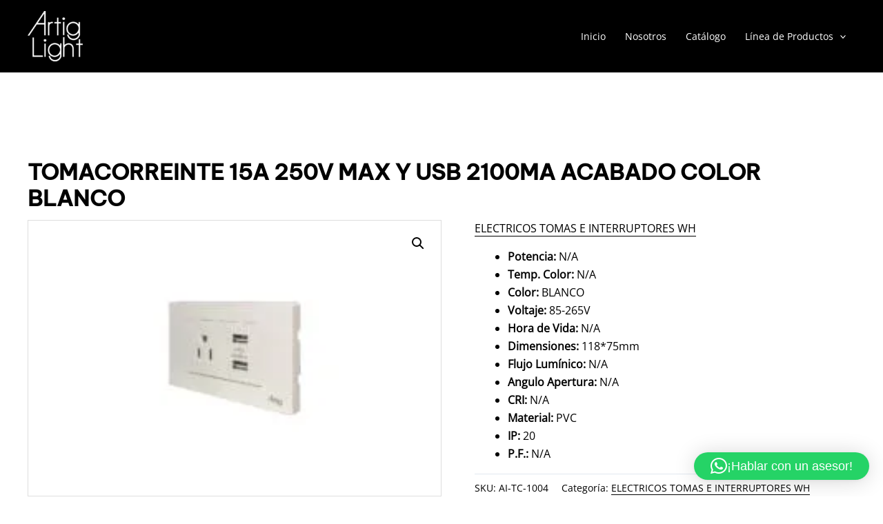

--- FILE ---
content_type: text/css
request_url: https://artiglight.com/wp-content/litespeed/css/0d2c2f18f8aa685f03882ab43231bc6e.css?ver=b1236
body_size: -14
content:
.elementor-4031 .elementor-element.elementor-element-8241f35{--display:flex;--flex-direction:row;--container-widget-width:initial;--container-widget-height:100%;--container-widget-flex-grow:1;--container-widget-align-self:stretch;--flex-wrap-mobile:wrap;--justify-content:center;--background-transition:0.3s;border-style:solid;--border-style:solid;border-width:1px 0 0 0;--border-top-width:1px;--border-right-width:0px;--border-bottom-width:0px;--border-left-width:0px;border-color:#FAFAFA;--border-color:#FAFAFA}.elementor-4031 .elementor-element.elementor-element-8241f35:not(.elementor-motion-effects-element-type-background),.elementor-4031 .elementor-element.elementor-element-8241f35>.elementor-motion-effects-container>.elementor-motion-effects-layer{background-color:#000}.elementor-4031 .elementor-element.elementor-element-8241f35,.elementor-4031 .elementor-element.elementor-element-8241f35::before{--border-transition:0.3s}.elementor-4031 .elementor-element.elementor-element-a35f887 .elementor-heading-title{color:#FFF;font-size:12px}.elementor-4031 .elementor-element.elementor-element-dfd3c52{--display:flex;--flex-direction:row;--container-widget-width:initial;--container-widget-height:100%;--container-widget-flex-grow:1;--container-widget-align-self:stretch;--flex-wrap-mobile:wrap;--justify-content:center;--background-transition:0.3s;border-style:solid;--border-style:solid;border-width:1px 0 0 0;--border-top-width:1px;--border-right-width:0px;--border-bottom-width:0px;--border-left-width:0px;border-color:#FAFAFA;--border-color:#FAFAFA}.elementor-4031 .elementor-element.elementor-element-dfd3c52:not(.elementor-motion-effects-element-type-background),.elementor-4031 .elementor-element.elementor-element-dfd3c52>.elementor-motion-effects-container>.elementor-motion-effects-layer{background-color:#000}.elementor-4031 .elementor-element.elementor-element-dfd3c52,.elementor-4031 .elementor-element.elementor-element-dfd3c52::before{--border-transition:0.3s}.elementor-4031 .elementor-element.elementor-element-10b3344{text-align:center}.elementor-4031 .elementor-element.elementor-element-10b3344 .elementor-heading-title{color:#FFF;font-size:12px}@media(max-width:1024px){.elementor-4031 .elementor-element.elementor-element-8241f35{--margin-top:0px;--margin-bottom:0px;--margin-left:0px;--margin-right:0px;--padding-top:10px;--padding-bottom:10px;--padding-left:0px;--padding-right:0px}.elementor-4031 .elementor-element.elementor-element-a35f887{text-align:center}.elementor-4031 .elementor-element.elementor-element-dfd3c52{--margin-top:0px;--margin-bottom:0px;--margin-left:0px;--margin-right:0px;--padding-top:10px;--padding-bottom:10px;--padding-left:0px;--padding-right:0px}}@media(max-width:767px){.elementor-4031 .elementor-element.elementor-element-8241f35{--margin-top:0px;--margin-bottom:0px;--margin-left:0px;--margin-right:0px;--padding-top:10px;--padding-bottom:10px;--padding-left:25px;--padding-right:25px}.elementor-4031 .elementor-element.elementor-element-a35f887{text-align:center}.elementor-4031 .elementor-element.elementor-element-dfd3c52{--margin-top:0px;--margin-bottom:0px;--margin-left:0px;--margin-right:0px;--padding-top:10px;--padding-bottom:80px;--padding-left:25px;--padding-right:25px}.elementor-4031 .elementor-element.elementor-element-10b3344{text-align:center}}